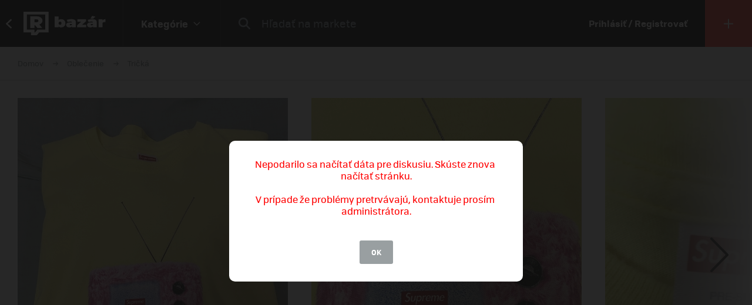

--- FILE ---
content_type: text/html; charset=UTF-8
request_url: https://market.refresher.sk/product/49472/supreme-tv-tee
body_size: 8302
content:
<!DOCTYPE html>
<html>
    <head>
        <meta charset="UTF-8"/>
        <meta name="viewport" content="width=device-width, initial-scale=1"/>
        <meta name="robots" content="index, follow"/>
        <link rel="manifest" href="/manifest.json"/>

        <title>Supreme TV tee | REFRESHER Market</title><link rel="canonical" href="https://market.refresher.sk/product/49472/supreme-tv-tee"/><meta property="og:title" content="Supreme TV tee | REFRESHER Market"/><meta property="og:url" content="https://market.refresher.sk/product/49472/supreme-tv-tee"/><meta property="og:image" content="https://refstatic.sk/market/78458794-c961-51e0-ba51-ef971794e193.jpeg?c=w&amp;is=1200x630c&amp;iw=watermark.png&amp;iwp=-40x-40&amp;iws=210x62&amp;s=e2631c02cf7d04db8c331b84b999712d664c6ad143ef0e92414c88749558a566"/><meta property="og:image:secure_url" content="https://refstatic.sk/market/78458794-c961-51e0-ba51-ef971794e193.jpeg?c=w&amp;is=1200x630c&amp;iw=watermark.png&amp;iwp=-40x-40&amp;iws=210x62&amp;s=e2631c02cf7d04db8c331b84b999712d664c6ad143ef0e92414c88749558a566"/><meta property="og:image:width" content="1200"/><meta property="og:image:height" content="630"/>
        <script type="application/ld+json">{"@context":"http:\/\/schema.org","@type":"Organization","name":"REFRESHER, s.r.o.","url":"https:\/\/refresher.sk\/"}</script><script type="application/ld+json">{"@context":"http:\/\/schema.org","@type":"BreadcrumbList","itemListElement":[{"@type":"ListItem","position":1,"item":{"@id":"https:\/\/market.refresher.sk\/bazar","name":"REFRESHER Market"}},{"@type":"ListItem","position":2,"item":{"@id":"https:\/\/market.refresher.sk\/category\/oblecenie","name":"Oble\u010denie"}},{"@type":"ListItem","position":3,"item":{"@id":"https:\/\/market.refresher.sk\/category\/oblecenie-tricka","name":"Tri\u010dk\u00e1"}}]}</script><script type="application/ld+json">{"@context":"http:\/\/schema.org","@type":"Product","name":"Supreme TV tee","image":"https:\/\/refstatic.sk\/market\/78458794-c961-51e0-ba51-ef971794e193.jpeg?c=w&is=1200x630c&iw=watermark.png&iwp=-40x-40&iws=210x62&s=e2631c02cf7d04db8c331b84b999712d664c6ad143ef0e92414c88749558a566","offers":{"@type":"Offer","price":99,"priceCurrency":"EUR","availability":"http:\/\/schema.org\/InStock","itemCondition":"http:\/\/schema.org\/UsedCondition"}}</script>
        <link rel="icon" type="image/png" href="/favicon.png" sizes="32x32"/>

        <link rel="stylesheet" href="/build/bundle.90f2d10e.css">
        <script src="/build/bundle.eec585a5.js"></script>

        
                    <script src="https://www.googletagservices.com/tag/js/gpt.js" async></script>
            <script>

				var googletag = googletag || {};
				googletag.cmd = googletag.cmd || [];

				function slotRender(event) {
					if( !event.isEmpty ) {
						var adElement = document.getElementById(event.slot.getSlotElementId());
						adElement.classList.add('padding');
					}
				}

				googletag.cmd.push(function() {
					var sizeMappingFullwidth = googletag.sizeMapping().addSize([0, 0], [[300, 100], [300, 250], [300, 300], [300, 600], [320, 100], [336, 280]]).addSize([800, 200], [[728, 90], [750, 100], [900, 200], [970, 90], [970, 210], [970, 250], [990, 315], [998, 200], [1000, 100], [1200, 150], [1260, 150], [1260, 400]]).build();

					googletag.defineSlot('/30527867/above_content', [[300, 100], [300, 250], [300, 300], [300, 600], [320, 100], [336, 280], [728, 90], [750, 100], [900, 200], [970, 90], [970, 210], [970, 250], [990, 315], [998, 200], [1000, 100], [1200, 150], [1260, 150], [1260, 400]], 'dfp-up').defineSizeMapping(sizeMappingFullwidth).addService(googletag.pubads());
					googletag.defineSlot('/30527867/below_content', [[300, 100], [300, 250], [300, 300], [300, 600], [320, 100], [336, 280], [728, 90], [750, 100], [900, 200], [970, 90], [970, 210], [970, 250], [990, 315], [998, 200], [1000, 100], [1200, 150], [1260, 150], [1260, 400]], 'dfp-down').defineSizeMapping(sizeMappingFullwidth).addService(googletag.pubads());

					googletag.pubads().collapseEmptyDivs(true);
					googletag.pubads().setTargeting('project', 'market');
					googletag.pubads().addEventListener('slotRenderEnded', function(event) { slotRender(event); });
					googletag.pubads().enableLazyLoad();
					googletag.enableServices();
				});

            </script>
                <script>(function(){var dbpr=100;if(Math.random()*100>100-dbpr){var d="dbbRum",w=window,o=document,a=addEventListener,scr=o.createElement("script");scr.async=!0;w[d]=w[d]||[];w[d].push(["presampling",dbpr]);["error","unhandledrejection"].forEach(function(t){a(t,function(e){w[d].push([t,e])});});scr.src="https://cdn.debugbear.com/R3wTZERhQkwi.js";o.head.appendChild(scr);}})()</script>
    </head>
    <body>
        
    <!-- Google Tag Manager -->
        <script>
        (function(w,d,s,l,i){w[l]=w[l]||[];w[l].push({'gtm.start':
                new Date().getTime(),event:'gtm.js'});var f=d.getElementsByTagName(s)[0],
            j=d.createElement(s),dl=l!='dataLayer'?'&l='+l:'';j.async=true;j.src=
            'https://www.googletagmanager.com/gtm.js?id='+i+dl;f.parentNode.insertBefore(j,f);
        })(window,document,'script','dataLayer','GTM-NRG57BF');
    </script>
    <!-- End Google Tag Manager -->

    
            <script type="text/javascript">
            var pp_gemius_identifier = 'p3zqwXM9Y3LjSfvTnD90s5RM.mMGZ0bMB8XSWBPz9Wv.o7';
        </script>
        <script type="text/javascript">
            // lines below shouldn't be edited
            function gemius_pending(i) {
                window[i] = window[i] || function () {
                    var x = window[i + '_pdata'] = window[i + '_pdata'] || [];
                    x[x.length] = arguments;
                };
            };
            gemius_pending('gemius_hit');
            gemius_pending('gemius_event');
            gemius_pending('pp_gemius_hit');
            gemius_pending('pp_gemius_event');
            (function (d, t) {
                try {
                    var gt = d.createElement(t), s = d.getElementsByTagName(t)[0],
                        l = 'http' + ((location.protocol == 'https:') ? 's' : '');
                    gt.setAttribute('async', 'async');
                    gt.setAttribute('defer', 'defer');
                    gt.src = l + '://gask.hit.gemius.pl/xgemius.js';
                    s.parentNode.insertBefore(gt, s);
                } catch (e) {
                }
            })(document, 'script');

        </script>
    
    


                    
<div class="header">
    <div class="header-desktop">
                    <a class="header-desktop-back" href="https://refresher.sk">
                <span class="header-desktop-back-label">
                    prejsť na refresher
                </span>
            </a>
            <a class="header-logo --bazar-logo" title="REFRESHER Market" href="https://market.refresher.sk/bazar">REFRESHER Market</a>
                                            <div class="header-cats">
                    <div class="header-cats-btn">
                        <div class="header-cats-label">Kategórie</div>
                        <div class="header-cats-icon"></div>
                    </div>
                </div>
                <div class="HeaderDesktop-Category-Panel">
                    <div class="HeaderDesktop-Category-List">
                                                                                <div class="HeaderDesktop-Category-Item">
                                <a class="HeaderDesktop-Category-Icon HeaderDesktop-Category-Icon-1" href="https://market.refresher.sk/category/obuv"></a>
                                <a class="HeaderDesktop-Category-Title" href="https://market.refresher.sk/category/obuv">
                                    Obuv
                                </a>
                                <div class="HeaderDesktop-Category-Children">
                                                                            <a class="HeaderDesktop-Category-Child" href="https://market.refresher.sk/category/obuv-tenisky">
                                            Tenisky
                                        </a>
                                                                            <a class="HeaderDesktop-Category-Child" href="https://market.refresher.sk/category/obuv-topanky">
                                            Topánky
                                        </a>
                                                                    </div>
                            </div>
                                                                                <div class="HeaderDesktop-Category-Item">
                                <a class="HeaderDesktop-Category-Icon HeaderDesktop-Category-Icon-2" href="https://market.refresher.sk/category/oblecenie"></a>
                                <a class="HeaderDesktop-Category-Title" href="https://market.refresher.sk/category/oblecenie">
                                    Oblečenie
                                </a>
                                <div class="HeaderDesktop-Category-Children">
                                                                            <a class="HeaderDesktop-Category-Child" href="https://market.refresher.sk/category/oblecenie-tricka">
                                            Tričká
                                        </a>
                                                                            <a class="HeaderDesktop-Category-Child" href="https://market.refresher.sk/category/oblecenie-mikiny">
                                            Mikiny
                                        </a>
                                                                            <a class="HeaderDesktop-Category-Child" href="https://market.refresher.sk/category/oblecenie-bundy">
                                            Bundy
                                        </a>
                                                                            <a class="HeaderDesktop-Category-Child" href="https://market.refresher.sk/category/oblecenie-nohavice">
                                            Nohavice
                                        </a>
                                                                            <a class="HeaderDesktop-Category-Child" href="https://market.refresher.sk/category/oblecenie-doplnky">
                                            Doplnky
                                        </a>
                                                                            <a class="HeaderDesktop-Category-Child" href="https://market.refresher.sk/category/oblecenie-kosele">
                                            Košele
                                        </a>
                                                                    </div>
                            </div>
                                                                                <div class="HeaderDesktop-Category-Item">
                                <a class="HeaderDesktop-Category-Icon HeaderDesktop-Category-Icon-5" href="https://market.refresher.sk/category/modne-doplnky"></a>
                                <a class="HeaderDesktop-Category-Title" href="https://market.refresher.sk/category/modne-doplnky">
                                    Módne doplnky
                                </a>
                                <div class="HeaderDesktop-Category-Children">
                                                                    </div>
                            </div>
                                                                                <div class="HeaderDesktop-Category-Item">
                                <a class="HeaderDesktop-Category-Icon HeaderDesktop-Category-Icon-22" href="https://market.refresher.sk/category/ostatne"></a>
                                <a class="HeaderDesktop-Category-Title" href="https://market.refresher.sk/category/ostatne">
                                    Ostatné
                                </a>
                                <div class="HeaderDesktop-Category-Children">
                                                                            <a class="HeaderDesktop-Category-Child" href="https://market.refresher.sk/category/mobily">
                                            Mobily
                                        </a>
                                                                            <a class="HeaderDesktop-Category-Child" href="https://market.refresher.sk/category/elektronika">
                                            Elektronika
                                        </a>
                                                                            <a class="HeaderDesktop-Category-Child" href="https://market.refresher.sk/category/ostatne-ine">
                                            Iné
                                        </a>
                                                                    </div>
                            </div>
                                            </div>
                </div>
                            <div class="header-content">
            <form class="header-search" action=" https://market.refresher.sk/search/ " method="get">
                <input class="header-search-submit" type="submit" value=""/>
                <input class="header-search-input" type="search" name="q" value=""
                       placeholder=" Hľadať na markete "/>
            </form>
                    </div>
                                    <a class="header-login" href="https://refresher.sk/login">
                    Prihlásiť / Registrovať
                </a>
                                        <a class="header-new" title="Pridať produkt" href="https://market.refresher.sk/product/new">
                                        <span class="header-new-icon"></span>
                </a>
                        </div>
    <div class="HeaderMobile-Root">
                    <a class="HeaderMobile-Logo --bazar-logo" title="REFRESHER Market" href="https://market.refresher.sk/bazar">REFRESHER Market bazar</a>
                <div class="HeaderMobile-Left">
                            <a class="HeaderMobile-Back" href="https://refresher.sk">prejsť na refresher</a>
                        <div class="HeaderMobile-Line"></div>
            <div class="HeaderMobile-More">
                            </div>
        </div>
                    <form class="HeaderMobile-Search-Form" action="https://market.refresher.sk/search/" method="get">
                <input class="HeaderMobile-Search-Input" type="search" name="q" placeholder="Hľadať na markete"/>
                <input class="HeaderMobile-Search-Submit" type="submit" value=""/>
            </form>
                <div class="HeaderMobile-Menu">
            <div class="HeaderMobile-Menu-User">
                                    <a class="HeaderMobile-Menu-User-Login" href="https://refresher.sk/login">
                        Prihlásiť / Registrovať
                    </a>
                            </div>
            <div class="HeaderMobile-Menu-Content">
                <div class="HeaderMobile-Category-List">
                    <div class="HeaderMobile-Category-Title">Kategórie</div>
                                                                    <a href="https://market.refresher.sk/category/obuv" class="HeaderMobile-Category-Item">Obuv</a>
                                                                    <a href="https://market.refresher.sk/category/oblecenie" class="HeaderMobile-Category-Item">Oblečenie</a>
                                                                    <a href="https://market.refresher.sk/category/modne-doplnky" class="HeaderMobile-Category-Item">Módne doplnky</a>
                                                                    <a href="https://market.refresher.sk/category/ostatne" class="HeaderMobile-Category-Item">Ostatné</a>
                                    </div>
            </div>
        </div>
    </div>
    <script type="text/javascript">window["_headerMobile"].init();</script>
</div>

<script type="text/javascript">window['_header'].init();</script>

        
        <div class="container">
            
    
    <div class="Product-Root" data-view="https://market.refresher.sk/_ajax/view/49472">

        <div class="ProductPath-Root">
            <a class="ProductPath-Link" href="https://market.refresher.sk/bazar">Domov</a>
                                                <span class="ProductPath-Arrow"></span>
                    <a class="ProductPath-Link" href="https://market.refresher.sk/category/oblecenie">Oblečenie</a>
                                <span class="ProductPath-Arrow"></span>
                <a class="ProductPath-Link" href="https://market.refresher.sk/category/oblecenie-tricka">Tričká</a>
                    </div>

                    <div style="width: 100%; height: 1px; background-color: #d7d7d7;"></div>
        
        <div class="ProductGallery-Root">
    <div class="ProductGallery-List">
        <div class="ProductGallery-Gap"></div>
                    <div class="ProductGallery-Item" data-index="0" data-id="78458794-c961-51e0-ba51-ef971794e193.jpeg"
                 data-active="t">
                                    <img class="ProductGallery-Image" src="https://refstatic.sk/market/78458794-c961-51e0-ba51-ef971794e193.jpeg?is=736x856c&amp;c=w&amp;iw=watermark.png&amp;iwp=-30x-30&amp;iws=168x50&amp;s=8efbb05dd9835f2ab118b7090f512b08cadbd2879480ae864412986b69d22781" alt="Supreme TV tee" style="aspect-ratio: 736/856;"/>
                                <div class="ProductGallery-Magnifier"></div>
            </div>
                    <div class="ProductGallery-Item" data-index="1" data-id="ed9dcf4c-6768-5a88-8593-679eab69a309.jpeg"
                 data-active="f">
                                    <img class="ProductGallery-Image" src="https://refstatic.sk/market/ed9dcf4c-6768-5a88-8593-679eab69a309.jpeg?is=736x856c&amp;c=w&amp;iw=watermark.png&amp;iwp=-30x-30&amp;iws=168x50&amp;s=3e5a8933db07ab4e22b4856befc467daf7a6986f4acf707a68c56f56811cc357" alt="Supreme TV tee" style="aspect-ratio: 736/856;"/>
                                <div class="ProductGallery-Magnifier"></div>
            </div>
                    <div class="ProductGallery-Item" data-index="2" data-id="2ca99fb2-fac1-5777-b7a9-2cd664721ffe.jpeg"
                 data-active="f">
                                    <img class="ProductGallery-Image" src="https://refstatic.sk/market/2ca99fb2-fac1-5777-b7a9-2cd664721ffe.jpeg?is=736x856c&amp;c=w&amp;iw=watermark.png&amp;iwp=-30x-30&amp;iws=168x50&amp;s=a5522fe7a41142b3bcc4c8ed2e4605acdd8dcbe8fccc6073351872f72369ffa6" alt="Supreme TV tee" style="aspect-ratio: 736/856;"/>
                                <div class="ProductGallery-Magnifier"></div>
            </div>
                <div class="ProductGallery-Gap"></div>
    </div>
    <div class="ProductGallery-Button ProductGallery-Next">
        <div class="ProductGallery-Arrow"></div>
    </div>
    <div class="ProductGallery-Button ProductGallery-Prev">
        <div class="ProductGallery-Arrow"></div>
    </div>
</div>
<script type="text/javascript">window["_productGallery"].init();</script>

        <div class="Gallery-Root" data-opened="f" data-zoom="f">
    <div class="Gallery-Header">
        <div class="Gallery-Count"></div>
        <div class="Gallery-Close">
            <div class="Gallery-Close-Label">
                Zatvoriť
            </div>
            <div class="Gallery-Close-Icon"></div>
        </div>
    </div>
    <div class="Gallery-List">
                    <div class="Gallery-Item"
                 data-id="78458794-c961-51e0-ba51-ef971794e193.jpeg"
                                    data-image="https://refstatic.sk/market/78458794-c961-51e0-ba51-ef971794e193.jpeg?c=w&amp;iw=watermark.png&amp;iwp=-50x-50&amp;iws=336x100&amp;s=f8a37e2e47297ecd7185e8cbbb7f7614502ef17f3d4ba7a93cc5b709757e9593"
                                 data-init="f"
                 data-loaded="f"
            >
                <div class="Gallery-Loader"></div>
            </div>
                    <div class="Gallery-Item"
                 data-id="ed9dcf4c-6768-5a88-8593-679eab69a309.jpeg"
                                    data-image="https://refstatic.sk/market/ed9dcf4c-6768-5a88-8593-679eab69a309.jpeg?c=w&amp;iw=watermark.png&amp;iwp=-50x-50&amp;iws=336x100&amp;s=f6771b29c3eb47c2d8520b8078a1760a322fad3f02511c045799f9df862afe29"
                                 data-init="f"
                 data-loaded="f"
            >
                <div class="Gallery-Loader"></div>
            </div>
                    <div class="Gallery-Item"
                 data-id="2ca99fb2-fac1-5777-b7a9-2cd664721ffe.jpeg"
                                    data-image="https://refstatic.sk/market/2ca99fb2-fac1-5777-b7a9-2cd664721ffe.jpeg?c=w&amp;iw=watermark.png&amp;iwp=-50x-50&amp;iws=336x100&amp;s=1ae79748da25e49f4af872f13b6bff7aa84e73b68c69e7957d3ac4a67bf94eff"
                                 data-init="f"
                 data-loaded="f"
            >
                <div class="Gallery-Loader"></div>
            </div>
            </div>
    <div class="Gallery-Footer">
        <div class="Gallery-Button Gallery-Prev"></div>
        <div class="Gallery-Button Gallery-Zoom"></div>
        <div class="Gallery-Button Gallery-Next"></div>
    </div>
</div>
<script type="text/javascript">window["_gallery"].init();</script>


                    <div class="dfp-ad dfp-product-up" id="dfp-up">
                <script type='text/javascript'>
                    googletag.cmd.push(function () {
                        googletag.display('dfp-up');
                    });
                </script>
            </div>
        
        <div class="Product-Body">

            <div class="Product-Body-Content">

                <div class="Product-ConditionAndDate">
                    <div class="Product-Condition">
                                                                                    <div class="ProductCondition-Item ProductCondition-Used">
                                    Použité
                                </div>
                                                                        </div>
                    <div class="Product-Date Product-Desktop">
                        Pridané 26. 3. 2021, 174× videné
                    </div>
                    
                </div>

                <div class="Product-Title">Supreme TV tee</div>

                <div class="Product-Price">
                                            <div class="Product-Price-Item Product-Price-Main">
                            99 €
                        </div>
                                                            </div>

                <div class="Product-Info">
                    <div class="Product-Info-Name">Popis produktu</div>
                    <div class="Product-Info-Value" style="white-space: pre-wrap;">9/10
cena dohodu</div>
                </div>

                                    <div class="Product-Info">
                        <div class="Product-Info-Name">Pohlavie</div>
                        <div class="Product-Info-Value">
                                                            Mužské
                                                    </div>
                    </div>
                
                                                    <div class="Product-Info">
                        <div class="Product-Info-Name">Dostupné veľkosti</div>
                        <div class="Product-Info-Value">
                            M                        </div>
                    </div>
                
                                    <div class="Product-Info">
                        <div class="Product-Info-Name">Lokalita</div>
                        <div class="Product-Info-Value">
                            Zvolen,
                            Banskobystrický kraj
                        </div>
                    </div>
                
                <div class="Product-Info">
                                                                        <div class="Product-InvoiceButton" data-type="empty">K produktu nie je priložená faktúra. Vyžiadaj si ju priamo u predajcu.</div>
                                                            </div>

                                    <div class="Product-Form">
                        <div class="Product-Form-Button">
                            Kontaktovať predajcu
                        </div>
                        <div class="Product-Form-Body">
                            <br/>
                                                            <div class="FormMessage-Login">
                                    <div class="FormMessage-Login-Info">
                                        <span class="FormMessage-Login-Icon"></span>
                                        Musíš byť prihlásený/á , aby si mohol reagovat na produkt.
                                    </div>
                                    <a class="FormMessage-Login-Button" href="https://refresher.sk/login?return=https%3A%2F%2Fmarket.refresher.sk%2Fproduct%2F49472%2Fsupreme-tv-tee">
                                        Prihlásiť sa
                                    </a>
                                </div>
                                                    </div>
                    </div>
                                            <div class="Product-Warn Product-Mobile">
                            <br/>
                            <div class="ProductSeller-Warn">
                                Pozor! Tento predajca má málo
                                <a href="https://refresher.sk/profil/tvojtatko66">hodnotení</a>.
                                <br/>
                                Pri nákupe buď obozretnejší.
                            </div>
                        </div>
                                    
                    <div class="Homepage-Promo-Flexdog-Root --product">
        <a href="/" class="Homepage-Promo-Flexdog">
            <div class="Homepage-Promo-Flexdog-Title">Chceš nové? Pozri si náš e-shop</div>
            <div class="Homepage-Promo-Flexdog-Subtitle">Obuv, Oblečenie, Módne doplnky a iné</div>
            <div class="Homepage-Promo-Flexdog-Icon-arrow-right"></div>
        </a>
                    <div class="Homepage-Promo-Flexdog-Products-Row  --flexdog">
                                    <div class="ProductItem-Root">
    <div class="ProductItem-Image">
        <a href="/product/nike-sportswear-club-tee-1381003-410" title="Sportswear Club Tee">
                            <img src="https://static.flexdog.sk/flexdog-2/products/images/bea27710-79ba-43ba-bd57-5ea9883b7cd9.jpeg" alt="Sportswear Club Tee"/>
                    </a>
    </div>
    <a class="ProductItem-Title" href="/product/nike-sportswear-club-tee-1381003-410">
        Sportswear Club Tee
    </a>
    <div class="ProductItem-Price">
                    <div>13.9 €</div>
            </div>

    <div class="ProductItem-Availability">
        Dostupné v 4 obchodoch
    </div>
</div>

                                    <div class="ProductItem-Root">
    <div class="ProductItem-Image">
        <a href="/product/y-3-fitted-tee-hy1249" title="Fitted Tee">
                            <img src="https://static.flexdog.sk/flexdog-d/products/images/12105d56-1e34-4832-896b-05ba151c9e83.jpeg" alt="Fitted Tee"/>
                    </a>
    </div>
    <a class="ProductItem-Title" href="/product/y-3-fitted-tee-hy1249">
        Fitted Tee
    </a>
    <div class="ProductItem-Price">
                    <del>120 €</del>
            <ins class="ProductItem-Price-Discounted">72.49 €</ins>
            </div>

    <div class="ProductItem-Availability">
        Dostupné v 2 obchodoch
    </div>
</div>

                                    <div class="ProductItem-Root">
    <div class="ProductItem-Image">
        <a href="/product/fear-of-god-core-collection-heavy-s-s-tee-black-202su244270f" title="Core Collection Heavy S/S Tee Black">
                            <img src="https://static.flexdog.sk/flexdog-9/products/images/86f8e5ee-d96a-4500-980b-9c02edea0439.jpeg" alt="Core Collection Heavy S/S Tee Black"/>
                    </a>
    </div>
    <a class="ProductItem-Title" href="/product/fear-of-god-core-collection-heavy-s-s-tee-black-202su244270f">
        Core Collection Heavy S/S Tee Black
    </a>
    <div class="ProductItem-Price">
                    <del>100 €</del>
            <ins class="ProductItem-Price-Discounted">75 €</ins>
            </div>

    <div class="ProductItem-Availability">
        Dostupné v 2 obchodoch
    </div>
</div>

                                    <div class="ProductItem-Root">
    <div class="ProductItem-Image">
        <a href="/product/the-north-face-crop-tee-nf0a55aojk31" title="Crop Tee">
                            <img src="https://static.flexdog.sk/flexdog-0/products/images/94dc1de6-2b30-4ade-8c08-7a12cbbe92a2.jpeg" alt="Crop Tee"/>
                    </a>
    </div>
    <a class="ProductItem-Title" href="/product/the-north-face-crop-tee-nf0a55aojk31">
        Crop Tee
    </a>
    <div class="ProductItem-Price">
                    <del>32 €</del>
            <ins class="ProductItem-Price-Discounted">24.49 €</ins>
            </div>

    <div class="ProductItem-Availability">
        Dostupné v 2 obchodoch
    </div>
</div>

                                    <div class="ProductItem-Root">
    <div class="ProductItem-Image">
        <a href="/product/polo-by-ralph-lauren-custom-fit-tee-710680785001" title="Custom Fit Tee">
                            <img src="https://static.flexdog.sk/flexdog-6/products/images/bc820fd2-6cec-415d-9968-6f474d3b6483.jpg" alt="Custom Fit Tee"/>
                    </a>
    </div>
    <a class="ProductItem-Title" href="/product/polo-by-ralph-lauren-custom-fit-tee-710680785001">
        Custom Fit Tee
    </a>
    <div class="ProductItem-Price">
                    <div>78.9 €</div>
            </div>

    <div class="ProductItem-Availability">
        Dostupné v 1 obchode
    </div>
</div>

                            </div>
            </div>


                <div
                    id="diskusia"
                    data-id="49472"
                    data-locale="sk"
                    data-fullwidth="1"
                    data-total="0"
                    data-login="https://refresher.sk/login"
                    data-verify="https://refresher.sk/overenie"
                    data-open="1"
                ></div>
                <script
                    src="https://refresher.sk/static/discussion/bundle.js?1613723373"
                    type="text/javascript"
                    onload="window.discussion(document.getElementById('diskusia'));"
                    async
                ></script>

            </div>
            <div class="Product-Body-Sidebar">

                
                <div class="Product-Share Product-Mobile">
                    <a class="Product-Share-Link"
                       href="javascript:window.open('https://www.facebook.com/sharer/sharer.php?u=https%3A%2F%2Fmarket.refresher.sk%2Fproduct%2F49472%2Fsupreme-tv-tee', 'pop', 'width=600, height=400, scrollbars=no');"
                    >
                        <span class="Product-Share-Icon"></span>
                        <span class="Product-Share-Label">Zdielať na Facebook</span>
                    </a>
                </div>


                <div class="Product-Date Product-Mobile">
                    Pridané 26. 3. 2021, 174× videné
                </div>

                <div class="ProductSeller-Root">
    <div class="ProductSeller-User">
        <a class="ProductSeller-User-Image" href="https://refresher.sk/profil/tvojtatko66">
            <img src="https://i.refresher.sk/users/avatar/241788-36036.jpg" width="70" height="70"/>
        </a>
        <div class="ProductSeller-User-F">
            <div class="ProductSeller-User-F1">
                <a class="ProductSeller-User-Name" href="https://refresher.sk/profil/tvojtatko66">
                    <span>tvojtatko66</span>
                                    </a>
            </div>
            <div class="ProductSeller-User-F2">
                <div class="ProductSeller-Follow"
                     data-id="241788"
                     data-active="0"
                     data-hover="1"
                     data-logged="0"
                     data-logged-error="Ak chceš sledovať používateľov, najprv sa prihlás."
                >
                    <div data-type="follow">Sledovať</div>
                    <div data-type="following">Sledujem</div>
                    <div data-type="unfollow">Nesledovať</div>
                </div>
            </div>
        </div>
    </div>
            <div class="ProductSeller-Warn">
            Pozor! Tento predajca má málo
            <a href="https://refresher.sk/profil/tvojtatko66">hodnotení</a>.
            <br/>
            Pri nákupe buď obozretnejší.
        </div>
        <div class="ProductSeller-Info">
        <div class="ProductSeller-Info-Box">
            <div class="ProductSeller-Info-Big">
                                    <span>bez hodnotenia</span>
                            </div>
            <div class="ProductSeller-Star-List">
                                                            <div class="ProductSeller-Star-Item" data-active="f"></div>
                                                                                <div class="ProductSeller-Star-Item" data-active="f"></div>
                                                                                <div class="ProductSeller-Star-Item" data-active="f"></div>
                                                                                <div class="ProductSeller-Star-Item" data-active="f"></div>
                                                                                <div class="ProductSeller-Star-Item" data-active="f"></div>
                                                </div>
            <div class="ProductSeller-Info-Rating">
                <span>(0</span>
                                    <span>hodnotení)</span>
                            </div>
            <div class="ProductSeller-Info-Link">
                <a href="https://refresher.sk/profil/tvojtatko66">Ohodnotiť</a>
            </div>
        </div>
        <div class="ProductSeller-Info-Line"></div>
        <div class="ProductSeller-Info-Box">
            <div class="ProductSeller-Info-Big">
                                <strong>4</strong>
                                    <span>produkty</span>
                            </div>
            <div class="ProductSeller-Info-Small">
                <strong>4</strong>
                                    <span>aktívne</span>
                            </div>
            <div class="ProductSeller-Info-Small">
                <strong>0</strong>
                                    <span>predaných</span>
                            </div>
            <div class="ProductSeller-Info-Link">
                <a href="https://refresher.sk/profil/tvojtatko66">Zobraziť</a>
            </div>
        </div>
    </div>
</div>


                <div class="Product-Share Product-Desktop" data-show="desktop">
                    <a class="Product-Share-Link"
                       href="javascript:window.open('https://www.facebook.com/sharer/sharer.php?u=https%3A%2F%2Fmarket.refresher.sk%2Fproduct%2F49472%2Fsupreme-tv-tee', 'pop', 'width=600, height=400, scrollbars=no');"
                    >
                        <span class="Product-Share-Icon"></span>
                        <span class="Product-Share-Label">Zdielať na Facebook</span>
                    </a>
                </div>


            </div>

        </div>

                    <div class="dfp-ad dfp-product-down" id="dfp-down">
                <script type='text/javascript'>
                    googletag.cmd.push(function () {
                        googletag.display('dfp-down');
                    });
                </script>
            </div>
        
    </div>
    <script type="text/javascript">window["_product"].init();</script>

            <div class="ProductBox-Root">
    <div class="ProductBox-Body">
        <div class="ProductBox-Caption">Podobné produkty</div>
        <div class="ProductBox-List">
            <div class="ProductBox-Gap"></div>
                            <div class="ProductBox-Item">
                    <div class="ProductItem-Root">
    <div class="ProductItem-Image">
        <a href="https://market.refresher.sk/product/31554/chinatown-market-tyson-tattoo-tee-white" title="CHINATOWN MARKET TYSON TATTOO TEE &quot;WHITE&quot;">
                            <img src="https://refstatic.sk/market/9b911fd9-0c57-5cce-87ff-c5f3530aea81.jpeg?is=420x490c&amp;c=w&amp;iw=watermark.png&amp;iwp=-20x-20&amp;iws=105x31&amp;s=3fe9da46cd66325356545cb23adca8aef6e94fe2ca4f457d84b3dd5cf66f1d32" alt="CHINATOWN MARKET TYSON TATTOO TEE &quot;WHITE&quot;"/>
                    </a>
                    <div class="ProductItem-Condition">
                                    <div class="ProductCondition-Item ProductCondition-New">
                        Nové
                    </div>
                            </div>
                                                <div class="ProductItem-Seller">
                <a class="ProductItem-Seller-Image" href="https://refresher.sk/profil/ourresell" title="OurResell">
                    <img src="https://i.refresher.sk/users/avatar/88116-31689.jpg" alt="OurResell"/>
                </a>
                <div class="ProductItem-Seller-Body">
                    <a class="ProductItem-Seller-Name" href="https://refresher.sk/profil/ourresell">
                        OurResell
                                            </a>
                                            <a class="ProductItem-Seller-Rating" href="https://refresher.sk/profil/ourresell">
                            <strong>83%</strong>
                            <span>spokojnosť</span>
                            <span>(6)</span>
                        </a>
                                    </div>
            </div>
            </div>
    <a class="ProductItem-Title" href="https://market.refresher.sk/product/31554/chinatown-market-tyson-tattoo-tee-white">
        CHINATOWN MARKET TYSON TATTOO TEE &quot;WHITE&quot;
            </a>
    <div class="ProductItem-Price">
                    80
            €
            </div>
</div>


                </div>
                            <div class="ProductBox-Item">
                    <div class="ProductItem-Root">
    <div class="ProductItem-Image">
        <a href="https://market.refresher.sk/product/112032/trapstar-victory-t-shirt" title="Trapstar Victory T-shirt">
                            <img src="https://refstatic.sk/market/45a28c9b-4a71-4fe0-96b4-7f39b7d996fe.jpeg?is=420x490c&amp;c=w&amp;iw=watermark.png&amp;iwp=-20x-20&amp;iws=105x31&amp;s=5021208a7ce048f5c454e5c5f68e26dd41bea0ad51bd13ae138a35b7e20466c4" alt="Trapstar Victory T-shirt"/>
                    </a>
                    <div class="ProductItem-Condition">
                                    <div class="ProductCondition-Item ProductCondition-New">
                        Nové
                    </div>
                            </div>
                                                <div class="ProductItem-Seller">
                <a class="ProductItem-Seller-Image" href="https://refresher.sk/profil/resellknr" title="resellknr">
                    <img src="https://i.refresher.sk/users/avatar/239657-70436.png" alt="resellknr"/>
                </a>
                <div class="ProductItem-Seller-Body">
                    <a class="ProductItem-Seller-Name" href="https://refresher.sk/profil/resellknr">
                        resellknr
                                            </a>
                                            <a class="ProductItem-Seller-Rating" href="https://refresher.sk/profil/resellknr">
                                                        <strong>83</strong>
                                                            <span>produktov</span>
                                                    </a>
                                    </div>
            </div>
            </div>
    <a class="ProductItem-Title" href="https://market.refresher.sk/product/112032/trapstar-victory-t-shirt">
        Trapstar Victory T-shirt
            </a>
    <div class="ProductItem-Price">
                    50
            €
            </div>
</div>


                </div>
                            <div class="ProductBox-Item">
                    <div class="ProductItem-Root">
    <div class="ProductItem-Image">
        <a href="https://market.refresher.sk/product/46028/supreme-antihero-ice-tee" title="Supreme Antihero Ice tee">
                            <img src="https://refstatic.sk/market/5046faa2-935a-549e-ac3d-33e7bc8fab80.jpeg?is=420x490c&amp;c=w&amp;iw=watermark.png&amp;iwp=-20x-20&amp;iws=105x31&amp;s=2216148b660efb5e0e30de3227f3c70fe7af5b10b7562d69496cb0871269d677" alt="Supreme Antihero Ice tee"/>
                    </a>
                    <div class="ProductItem-Condition">
                                    <div class="ProductCondition-Item ProductCondition-New">
                        Nové
                    </div>
                            </div>
                                                <div class="ProductItem-Seller">
                <a class="ProductItem-Seller-Image" href="https://refresher.sk/profil/marek-bucha" title="Marek Bucha">
                    <img src="https://i.refresher.sk/users/avatar/184726-default-20920.jpg" alt="Marek Bucha"/>
                </a>
                <div class="ProductItem-Seller-Body">
                    <a class="ProductItem-Seller-Name" href="https://refresher.sk/profil/marek-bucha">
                        Marek Bucha
                                            </a>
                                            <a class="ProductItem-Seller-Rating" href="https://refresher.sk/profil/marek-bucha">
                                                        <strong>8</strong>
                                                            <span>produktov</span>
                                                    </a>
                                    </div>
            </div>
            </div>
    <a class="ProductItem-Title" href="https://market.refresher.sk/product/46028/supreme-antihero-ice-tee">
        Supreme Antihero Ice tee
            </a>
    <div class="ProductItem-Price">
                    dohodou
            </div>
</div>


                </div>
                            <div class="ProductBox-Item">
                    <div class="ProductItem-Root">
    <div class="ProductItem-Image">
        <a href="https://market.refresher.sk/product/107587/corteiz-og-allstarz-tee-white-red" title="Corteiz OG Allstarz Tee White/Red">
                            <img src="https://refstatic.sk/market/6fbcd8d8-0bf8-4966-a8ba-43d12ceb4b3d.jpeg?is=420x490c&amp;c=w&amp;iw=watermark.png&amp;iwp=-20x-20&amp;iws=105x31&amp;s=e71df19b89b6c01870d6bb8fead3bcdab46f0fe7f085d16776ac7d66555d1ff7" alt="Corteiz OG Allstarz Tee White/Red"/>
                    </a>
                    <div class="ProductItem-Condition">
                                    <div class="ProductCondition-Item ProductCondition-New">
                        Nové
                    </div>
                            </div>
                                                <div class="ProductItem-Seller">
                <a class="ProductItem-Seller-Image" href="https://refresher.sk/profil/balimegy123" title="balimegy123">
                    <img src="https://i.refresher.sk/users/avatar/382867-default-5793.jpg" alt="balimegy123"/>
                </a>
                <div class="ProductItem-Seller-Body">
                    <a class="ProductItem-Seller-Name" href="https://refresher.sk/profil/balimegy123">
                        balimegy123
                                            </a>
                                            <a class="ProductItem-Seller-Rating" href="https://refresher.sk/profil/balimegy123">
                                                        <strong>3</strong>
                                                            <span>produkty</span>
                                                    </a>
                                    </div>
            </div>
            </div>
    <a class="ProductItem-Title" href="https://market.refresher.sk/product/107587/corteiz-og-allstarz-tee-white-red">
        Corteiz OG Allstarz Tee White/Red
            </a>
    <div class="ProductItem-Price">
                    110
            €
            </div>
</div>


                </div>
                            <div class="ProductBox-Item">
                    <div class="ProductItem-Root">
    <div class="ProductItem-Image">
        <a href="https://market.refresher.sk/product/3646/supreme-1994-tee-l-s" title="Supreme 1994 Tee L/s">
                            <img src="https://refstatic.sk/market/e1ff67a4-bf79-58f5-a8b9-698b84db21e7.jpeg?is=420x490c&amp;c=w&amp;iw=watermark.png&amp;iwp=-20x-20&amp;iws=105x31&amp;s=e119019d1965c64fb366a6054c06ea94bf36565b398612ce7b97d1d210caf79d" alt="Supreme 1994 Tee L/s"/>
                    </a>
                    <div class="ProductItem-Condition">
                                    <div class="ProductCondition-Item ProductCondition-New">
                        Nové
                    </div>
                            </div>
                                                <div class="ProductItem-Seller">
                <a class="ProductItem-Seller-Image" href="https://refresher.sk/profil/matej-sladecek" title="Matej Sladeček">
                    <img src="https://i.refresher.sk/users/avatar/21696-72053.jpg" alt="Matej Sladeček"/>
                </a>
                <div class="ProductItem-Seller-Body">
                    <a class="ProductItem-Seller-Name" href="https://refresher.sk/profil/matej-sladecek">
                        Matej Sladeček
                                            </a>
                                            <a class="ProductItem-Seller-Rating" href="https://refresher.sk/profil/matej-sladecek">
                                                        <strong>4</strong>
                                                            <span>produkty</span>
                                                    </a>
                                    </div>
            </div>
            </div>
    <a class="ProductItem-Title" href="https://market.refresher.sk/product/3646/supreme-1994-tee-l-s">
        Supreme 1994 Tee L/s
            </a>
    <div class="ProductItem-Price">
                    70
            €
            </div>
</div>


                </div>
                        <div class="ProductBox-Gap"></div>
        </div>
    </div>
</div>
    
            <script type="text/javascript">
            document.writeln('<img src="https://refresher.sk/services/tracker/view?p=9&o=49472&t=' + Date.now() + '" style="position: absolute;"/>');
        </script>
    
        </div>

                    <div class="Footer">
    <div class="Footer-Content">
        <div class="Footer-Copyright">
            &copy; 2011-2026 REFRESHER.sk
        </div>
        <div class="Footer-Links">
                        <a class="Footer-Link" href="https://refresher.sk/o-nas">
                O nás
            </a>
                        <a class="Footer-Link" href="https://refresher.sk/kontakt">
                Kontakt
            </a>
                        <a class="Footer-Link" href="https://refresher.sk/reklama">
                Reklama
            </a>
                        <a class="Footer-Link" href="https://refresher.sk/partneri">
                Partneri
            </a>
                        <a class="Footer-Link" href="https://refresher.sk/info/podmienky-pre-pouzivatelov-webovej-stranky#market">
                Pravidlá a podmienky
            </a>
        </div>
    </div>
</div>
        
            <script defer src="https://static.cloudflareinsights.com/beacon.min.js/vcd15cbe7772f49c399c6a5babf22c1241717689176015" integrity="sha512-ZpsOmlRQV6y907TI0dKBHq9Md29nnaEIPlkf84rnaERnq6zvWvPUqr2ft8M1aS28oN72PdrCzSjY4U6VaAw1EQ==" data-cf-beacon='{"version":"2024.11.0","token":"0f05b6b2288e4c34b5866052e10c497f","server_timing":{"name":{"cfCacheStatus":true,"cfEdge":true,"cfExtPri":true,"cfL4":true,"cfOrigin":true,"cfSpeedBrain":true},"location_startswith":null}}' crossorigin="anonymous"></script>
</body>
</html>


--- FILE ---
content_type: text/html; charset=utf-8
request_url: https://www.google.com/recaptcha/api2/aframe
body_size: 269
content:
<!DOCTYPE HTML><html><head><meta http-equiv="content-type" content="text/html; charset=UTF-8"></head><body><script nonce="eJlLHKjN-MqhKc77FXk7GQ">/** Anti-fraud and anti-abuse applications only. See google.com/recaptcha */ try{var clients={'sodar':'https://pagead2.googlesyndication.com/pagead/sodar?'};window.addEventListener("message",function(a){try{if(a.source===window.parent){var b=JSON.parse(a.data);var c=clients[b['id']];if(c){var d=document.createElement('img');d.src=c+b['params']+'&rc='+(localStorage.getItem("rc::a")?sessionStorage.getItem("rc::b"):"");window.document.body.appendChild(d);sessionStorage.setItem("rc::e",parseInt(sessionStorage.getItem("rc::e")||0)+1);localStorage.setItem("rc::h",'1768523490617');}}}catch(b){}});window.parent.postMessage("_grecaptcha_ready", "*");}catch(b){}</script></body></html>

--- FILE ---
content_type: application/javascript; charset=utf-8
request_url: https://fundingchoicesmessages.google.com/f/AGSKWxW7EN-CDfi_eqMVbUNY1G2AOZoVUiOzaMglbM2gOS8iE8P_jHDXpsXiw4nIc7SVfZCRHjoqcbZpYiiWDMfuF4PiOBkPMsAP53NSx_PUbQ9Kf6m6LLNySKQH19EGbIVSu4fmCZ03fOBjW-2eKrN9C7jVHeXuM3pnY6xnKMbJKbS1OD7ey7H3JENQo1fl/_.pw/ads//300-ad-/adtology.?adspot_.com/ad?
body_size: -1291
content:
window['f4e48a4d-37a6-4d4e-9782-6d5505e656ce'] = true;

--- FILE ---
content_type: image/svg+xml
request_url: https://market.refresher.sk/build/images/icon-gallery-close.ab157bc7.svg
body_size: -102
content:
<?xml version="1.0" encoding="UTF-8"?>
<svg width="14px" height="14px" viewBox="0 0 14 14" version="1.1" xmlns="http://www.w3.org/2000/svg" xmlns:xlink="http://www.w3.org/1999/xlink">
    <!-- Generator: sketchtool 49.3 (51167) - http://www.bohemiancoding.com/sketch -->
    <title>BCC28268-DF3A-4AFA-A833-DF299D4BE31B</title>
    <desc>Created with sketchtool.</desc>
    <defs></defs>
    <g id="Desktop" stroke="none" stroke-width="1" fill="none" fill-rule="evenodd">
        <g id="produkt-detail-fotky" transform="translate(-954.000000, -100.000000)" fill="#8B8B8B">
            <g id="detail-fotky">
                <g id="close" transform="translate(933.000000, 100.000000)">
                    <polygon id="close-icon" points="28 5.44444444 22.5555556 0 21 1.55555556 26.4444444 7 21 12.4444444 22.5555556 14 28 8.55555556 33.4444444 14 35 12.4444444 29.5555556 7 35 1.55555556 33.4444444 2.50098283e-13"></polygon>
                </g>
            </g>
        </g>
    </g>
</svg>

--- FILE ---
content_type: application/javascript
request_url: https://cdn.debugbear.com/R3wTZERhQkwi.js
body_size: 13506
content:
(function(){const config={"snippetKey":"R3wTZERhQkwi","sendTo":"https://data.debugbear.com","sampling":100,"includeSubdomains":true,"deployedAt":1763402495440,"privacy":{"text":true,"selectors":true,"queryParams":true,"engagement":true},"hasProxy":false,"mappings":[],"pageGroups":[{"id":7165,"paths":[],"sampling":0,"type":"url","cssSelector":null,"urlRegExps":[]}]};"use strict";(()=>{var In=typeof config<"u"?config:typeof _dbbRumConfig<"u"?_dbbRumConfig:{},S=In;function Nt(){return S.privacy?.queryParams!==!1}function it(){return S?.privacy?.sessions===!0}var Dn=140;function At(t){return Math.round(t*1e3)/1e3}function st(){return Math.round(document.documentElement?.scrollTop??0)}function A(t){window.__dbbRumDebug&&console.log(t)}function b(t,e){return t.slice().sort((n,r)=>e(n)-e(r))}function at(t){return t.reduce((e,n)=>e+n,0)}function ct(t){return P(t,200)}function P(t,e){if(!t)return;let n=t.split("?");return Nt()?n[1]&&(t=n[0]+"?"+K(n[1])):t=n[0],t.startsWith("data:")?t.slice(0,20):t.length<e?t:t.slice(0,e)+"\u2026"}function w(t,e){return t.length<=e?t:t.slice(0,e)+"\u2026"}function K(t){if(!Nt())return"";let e=[];return new URLSearchParams(t).forEach((n,r)=>{let o=r.toLowerCase();["password","token","code","fbclid","twclid","gclid","state"].includes(o)||o.includes("token")||Bn(n)||e.push(r+(n?"="+n:""))}),w(e.join("&"),Dn)}function Bn(t){return/.*@.*\..*/.test(t)}function lt(t){return`${t.toString(36)}${(Math.random()*Number.MAX_SAFE_INTEGER).toString(36)}`}var On=/[A-Za-z0-9.+]+@[A-Za-z0-9.]+\.[a-zA-Z]+/g;function F(t){return t.includes("@")?t.replace(On,"[email]"):t}function L(t){return typeof performance.getEntriesByType!="function"?[]:performance.getEntriesByType(t)||[]}function ut(){return[...L("resource"),...L("navigation")]}var ft="setTimeout";function he(t){return t&&t.trim?t.trim():t}function Te(t){if(!t)return null;try{return JSON.parse(t)}catch{return null}}var ye="\\u200d",It="\\ud800-\\udfff",qn="\\u0300-\\u036f",_n="\\ufe20-\\ufe2f",Fn="\\u20d0-\\u20ff",Se=qn+_n+Fn,Ee="\\ufe0e\\ufe0f",Un="["+It+"]",be="["+Se+"]",Pt="\\ud83c[\\udffb-\\udfff]",Gn="(?:"+be+"|"+Pt+")",Hn="[^"+It+"]",ve="(?:\\ud83c[\\udde6-\\uddff]){2}",we="[\\ud800-\\udbff][\\udc00-\\udfff]",Vn=RegExp("["+ye+It+Se+Ee+"]"),Ce=Gn+"?",Le="["+Ee+"]?",jn="(?:"+ye+"(?:"+[Hn,ve,we].join("|")+")"+Le+Ce+")*",Wn=Le+Ce+jn,$n="(?:"+[be,ve,we,Un].join("|")+")",Xn=RegExp(Pt+"(?="+Pt+")|"+$n+Wn);function Jn(t){return Vn.test(t)}function U(t,e=0,n){if(typeof t!="string"||t.length===0)return"";let r=n==null?t.length:n<0?t.length+n:n,o=e<0?Math.max(0,t.length+e):e,i=10,s=Math.max(0,o-i),a=Math.min(t.length,r+i),c=t.slice(s,a),p=r-o;if(!Jn(s===0?c:t))return t.slice(o,r);let g=[],u,T=t,f=p;for(;f--&&g.length<p&&(u=Xn.exec(T))!==null;)u.index>0&&g.push(...T.slice(0,u.index).split("")),g.length<r&&g.push(u[0]),T=T.slice(u.index+u[0].length);return g.length<r&&g.push(...T.slice(0,r-g.length).split("")),g.slice(o,r).join("")}var Bt=80,I=200,R=Math.round(performance.timeOrigin??window.performance?.timing?.connectStart),zn=navigator.connection?.downlink||null,Kn=w(location.pathname,I),xe=null;try{xe=new URL(document.referrer).hostname}catch{}var ke=L("navigation")[0],Qn=ke?.notRestoredReasons?.reasons?.[0]?.reason,Ot=location.search,Re=S.privacy?.queryParams===!1?void 0:new URLSearchParams(location.search)?.get("utm_campaign"),Dt=navigator.connection?.rtt;typeof Dt!="number"&&(Dt=void 0);var m={id:lt(R),s:void 0,date:R,origin:location.origin.slice(0,Bt),path:Kn,query:K(Ot),uc:Re?w(Re,60):void 0,screenWidth:screen.width,dpr:Math.round(window.devicePixelRatio*100)/100,windowWidth:Math.round(window.innerWidth/10)*10,windowHeight:Math.round(window.innerHeight/10)*10,navigationType:null,nrr:Qn,visibilityState:document.visibilityState,pageTitle:qt(),deployedAt:S.deployedAt,snippetVersion:43,configVersion:S.version,sendIndex:0,conn:{bw:zn,rtt:Dt,type:navigator.connection?.effectiveType},memory:navigator?.deviceMemory||null,cpu:navigator?.hardwareConcurrency||null,rd:xe,userAgent:navigator.userAgent.slice(0,160),isTouch:"ontouchstart"in window,uaMobile:navigator?.userAgentData?.mobile,sentAt:Date.now(),nhp:ke?.nextHopProtocol||void 0},Me=location.hash.slice(1);Me&&(m.hash=U(Me,0,100));function qt(){return U(F(document.title||""),0,100)}var Ae=3,Pe=60,Ie=1,B=1e3,Yn=/[ \n]+/g;function G(t,e){let n=e?.privacy?.text!==!1;if(!t||!n)return null;if(t.tagName==="BODY")return"(BODY)";let r=Zn(t);return!r&&t.alt?t.alt:r?U(r.replace(Yn," "),0,Pe):t.children?.length>0?De(t):null}function Zn(t){return _t(t,0).text}var tr=/\s+/g;function _t(t,e,n=!1){let r=t?.tagName,o="",i=null;try{i=t?.labels?.[0]}catch{}let s="";if(!n&&i){let a=_t(i,e,!0);e+=a.iterations,s=a.text+" "}return r==="SCRIPT"||r==="STYLE"?o="":!n&&r==="TEXTAREA"?o=s+"[textarea]":!n&&r==="INPUT"?o=s+"[input:"+t.type.toLowerCase()+"]":t instanceof SVGElement?o="(svg)":t.childNodes.forEach(a=>{if(e++,e>B||o.trim().length>=Pe)return;let c=a.nodeType;if(c===Ae)o+=a.nodeValue||"";else if(c===Ie){let p=_t(a,e,n);e=p.iterations,o+=p.text}}),o=F(o.trim().replace(tr," ")||""),{text:o,iterations:e}}function De(t){let e=0;for(let n of t.children){if(e++,e>B)return"";let r=Ne(n);if(r){let o="";for(let i of n.children){if(e++,e>B)return"";let s=Ne(i);if(s){o=s;break}}return"HTML: "+[r,o].filter(i=>!!i).join(", ")}else{let o=De(n);if(o)return o}}}function H(t,e){let n=e?.privacy?.selectors!==!1;return!t||!n?null:er(t).join(">")}function er(t){let e=[],n=0,r=0,o=0;for(;t&&(n++,!(n>B));){if(t instanceof SVGElement&&t.tagName!=="svg"){t=t.parentNode;continue}if(t.tagName==="BODY"){e.length===0&&e.push("body");break}if(e.length>30)break;if(t.nodeType===Ie){let i=t.tagName.toLowerCase(),c=!(e.length>0&&i.length>10)&&e.length<6?i:"*",p=Q(t);t.id&&t.id.length<40?(c+=`#${t.id}`,r++):p&&p.length<25&&(o<3||e.length%4===0)&&(c+=`.${p}`,o++);let g=t.parentNode?.children||[];if(g.length>1&&(c+=`:${Array.from(g).indexOf(t)+1}`),e.push(c),r>=2||r>=1&&o>=3)break}t=t.parentNode}for(e=e.reverse();e[0]==="*"&&(n++,!(n>B));)e.shift();return e}function Ne(t){if(t.id)return"#"+t.id;let e=Q(t);return e?"."+e:null}function Q(t){let e=t.className;if(typeof e!="string")return null;let n=e.split(" ")[0];return U(he(n),0,35)}function nr(t){let e=0,n=t;for(;t instanceof SVGElement&&t.tagName!=="svg"&&(e++,!(e>B));)t=t.parentNode;return t||(t=n),t}function V(t,e){let n=0,r=e?.privacy?.selectors!==!1;if(!t||!r)return null;t.nodeType===Ae&&(t=t.parentNode),t=nr(t);let o=!1,i=!1,s=t.tagName.toLowerCase();t.id?(s+="#"+t.id,i=!0):Q(t)&&(s+="."+Q(t),o=!0);let a=t.parentNode,c=[];for(;a&&(n++,!(n>B));){let p=Q(a);if(a.id&&(!i||a.id.length<30&&!(i&&o))){c.push("#"+a.id),i=!0;break}else if(["HEADER","FOOTER","NAV"].includes(a.tagName)){c.push(a.tagName.toLowerCase());break}else p&&!o&&(c.push("."+p),o=!0);a=a.parentNode}return(c.reverse().join(" ")+" "+s).trim()}function O(t){return function(...e){try{t(...e)}catch(n){rr(n)}}}function rr(t){Ft({error:{message:t.message,stack:t.stack,experience:m}},"fetch")}var Be=S.sendTo||"https://data.debugbear.com/",Ft=O(function t(e,n){let r=JSON.stringify(e);if(navigator.sendBeacon&&n==="beacon")try{navigator.sendBeacon(Be,r)}catch{t(e,"fetch")}else fetch(Be,{method:"POST",headers:{"Content-Type":"application/json"},mode:"no-cors",body:r})});var jt=S?.privacy?.engagement!==!1,Vt=[],Y=[],q=[],Ut=location.pathname,Gt=location.search.slice(1);function Oe(){return{navigations:q,clickEvents:_e(Y),nonClickEvents:Vt}}function Wt(t){if(t){if(q.length>0&&q[0].ms>t)return m.path;let e=q.find(n=>n.ms<=t);if(e&&e.path)return e.path}return location.pathname}function qe(){jt&&(ir(),sr(),or())}function or(){window.navigation?.addEventListener("navigate",t=>{let e=t.destination.url;try{let n=new URL(e),r=n.pathname,o=K(n.search);if(r===Ut&&o===Gt)return;let i=Date.now()-R;q=q.filter(a=>i-a.ms>100);let s=r!==Ut?w(r,I):void 0;q.push({ms:i,path:s,query:o!==Gt?o:void 0,timeStampMs:Math.round(t.timeStamp),navigationType:t.navigationType}),Ut=r,Gt=o}catch{}})}function ir(){let t=null,e=250;if(jt){let n=()=>{t&&clearTimeout(t),t=setTimeout(r,e)},r=()=>{let o=document.documentElement.scrollHeight;if(o<500)return;let i=st()/o;i>.5&&(Vt.push({type:"scroll50",ms:Date.now()-R-e}),window.removeEventListener("scroll",n)),i>.9&&(Vt.push({type:"scroll90",ms:Date.now()-R-e}),window.removeEventListener("scroll",n))};window.addEventListener("scroll",n)}}function sr(){if(jt){let t=O(function(n){let r=n.target,o=Math.round(n.timeStamp);if(!r.closest)return;let i=r.closest("a,button"),s=i||r,a=i?"click":"oc",c=!Y.find(u=>u.type===a),p=m.inp?.value;if(!c&&p){let T=(Date.now()-R-o)*4;if(p>T)return}let g={type:a,ms:o,...cr(s)};Y.push(g),ar()});window.addEventListener("click",t)}}function _e(t){let e=t.find(s=>s.type==="click"),n=t.find(s=>s.type==="oc"),r=null,o=m.inp?.startTime,i=m.inp?.value;if(o&&i){let s=o+i;r=t.filter(c=>o<c.ms+25&&s+25>c.ms)[0]}return t.filter(s=>s===e||s===n||s===r)}var Ht=null;function ar(){Ht&&clearTimeout(Ht),Ht=setTimeout(()=>{Y=_e(Y)},2e3)}function cr(t){let e=Date.now(),n=[],r=V(t,S);n.push(Date.now()-e),e=Date.now();let o=G(t,S);n.push(Date.now()-e),e=Date.now();let i=H(t,S);return n.push(Date.now()-e),{selector:r,text:o,path:i,_dur:n}}var pt=class{t;o=0;i=[];u(e){if(e.hadRecentInput)return;let n=this.i[0],r=this.i.at(-1);this.o&&n&&r&&e.startTime-r.startTime<1e3&&e.startTime-n.startTime<5e3?(this.o+=e.value,this.i.push(e)):(this.o=e.value,this.i=[e]),this.t?.(e)}},X=()=>{let t=performance.getEntriesByType("navigation")[0];if(t&&t.responseStart>0&&t.responseStart<performance.now())return t},dt=t=>{if(document.readyState==="loading")return"loading";{let e=X();if(e){if(t<e.domInteractive)return"loading";if(e.domContentLoadedEventStart===0||t<e.domContentLoadedEventStart)return"dom-interactive";if(e.domComplete===0||t<e.domComplete)return"dom-content-loaded"}}return"complete"},lr=t=>{let e=t.nodeName;return t.nodeType===1?e.toLowerCase():e.toUpperCase().replace(/^#/,"")},Qt=t=>{let e="";try{for(;t?.nodeType!==9;){let n=t,r=n.id?"#"+n.id:[lr(n),...Array.from(n.classList).sort()].join(".");if(e.length+r.length>99)return e||r;if(e=e?r+">"+e:r,n.id)break;t=n.parentNode}}catch{}return e},$t=new WeakMap;function W(t,e){return $t.get(t)||$t.set(t,new e),$t.get(t)}var ze=-1,Ke=()=>ze,J=t=>{addEventListener("pageshow",e=>{e.persisted&&(ze=e.timeStamp,t(e))},!0)},M=(t,e,n,r)=>{let o,i;return s=>{e.value>=0&&(s||r)&&(i=e.value-(o??0),(i||o===void 0)&&(o=e.value,e.delta=i,e.rating=((a,c)=>a>c[1]?"poor":a>c[0]?"needs-improvement":"good")(e.value,n),t(e)))}},Yt=t=>{requestAnimationFrame(()=>requestAnimationFrame(()=>t()))},Z=()=>X()?.activationStart??0,x=(t,e=-1)=>{let n=X(),r="navigate";return Ke()>=0?r="back-forward-cache":n&&(document.prerendering||Z()>0?r="prerender":document.wasDiscarded?r="restore":n.type&&(r=n.type.replace(/_/g,"-"))),{name:t,value:e,rating:"good",delta:0,entries:[],id:`v5-${Date.now()}-${Math.floor(8999999999999*Math.random())+1e12}`,navigationType:r}},$=(t,e,n={})=>{try{if(PerformanceObserver.supportedEntryTypes.includes(t)){let r=new PerformanceObserver(o=>{Promise.resolve().then(()=>{e(o.getEntries())})});return r.observe({type:t,buffered:!0,...n}),r}}catch{}},Zt=t=>{let e=!1;return()=>{e||(t(),e=!0)}},j=-1,Fe=()=>document.visibilityState!=="hidden"||document.prerendering?1/0:0,gt=t=>{document.visibilityState==="hidden"&&j>-1&&(j=t.type==="visibilitychange"?t.timeStamp:0,ur())},Ue=()=>{addEventListener("visibilitychange",gt,!0),addEventListener("prerenderingchange",gt,!0)},ur=()=>{removeEventListener("visibilitychange",gt,!0),removeEventListener("prerenderingchange",gt,!0)},Qe=()=>{if(j<0){let t=Z();j=(document.prerendering?void 0:globalThis.performance.getEntriesByType("visibility-state").filter(n=>n.name==="hidden"&&n.startTime>t)[0]?.startTime)??Fe(),Ue(),J(()=>{setTimeout(()=>{j=Fe(),Ue()})})}return{get firstHiddenTime(){return j}}},yt=t=>{document.prerendering?addEventListener("prerenderingchange",()=>t(),!0):t()},Ge=[1800,3e3],Ye=(t,e={})=>{yt(()=>{let n=Qe(),r,o=x("FCP"),i=$("paint",s=>{for(let a of s)a.name==="first-contentful-paint"&&(i.disconnect(),a.startTime<n.firstHiddenTime&&(o.value=Math.max(a.startTime-Z(),0),o.entries.push(a),r(!0)))});i&&(r=M(t,o,Ge,e.reportAllChanges),J(s=>{o=x("FCP"),r=M(t,o,Ge,e.reportAllChanges),Yt(()=>{o.value=performance.now()-s.timeStamp,r(!0)})}))})},He=[.1,.25],Ve=t=>t.find(e=>e.node?.nodeType===1)||t[0],Ze=(t,e={})=>{let n=W(e=Object.assign({},e),pt),r=new WeakMap;n.t=o=>{if(o?.sources?.length){let i=Ve(o.sources);if(i){let s=(e.generateTarget??Qt)(i.node);r.set(i,s)}}},((o,i={})=>{Ye(Zt(()=>{let s,a=x("CLS",0),c=W(i,pt),p=u=>{for(let T of u)c.u(T);c.o>a.value&&(a.value=c.o,a.entries=c.i,s())},g=$("layout-shift",p);g&&(s=M(o,a,He,i.reportAllChanges),document.addEventListener("visibilitychange",()=>{document.visibilityState==="hidden"&&(p(g.takeRecords()),s(!0))}),J(()=>{c.o=0,a=x("CLS",0),s=M(o,a,He,i.reportAllChanges),Yt(()=>s())}),setTimeout(s))}))})(o=>{let i=(s=>{let a={};if(s.entries.length){let c=s.entries.reduce((p,g)=>p.value>g.value?p:g);if(c?.sources?.length){let p=Ve(c.sources);p&&(a={largestShiftTarget:r.get(p),largestShiftTime:c.startTime,largestShiftValue:c.value,largestShiftSource:p,largestShiftEntry:c,loadState:dt(c.startTime)})}}return Object.assign(s,{attribution:a})})(o);t(i)},e)},tn=(t,e={})=>{Ye(n=>{let r=(o=>{let i={timeToFirstByte:0,firstByteToFCP:o.value,loadState:dt(Ke())};if(o.entries.length){let s=X(),a=o.entries.at(-1);if(s){let c=s.activationStart||0,p=Math.max(0,s.responseStart-c);i={timeToFirstByte:p,firstByteToFCP:o.value-p,loadState:dt(o.entries[0].startTime),navigationEntry:s,fcpEntry:a}}}return Object.assign(o,{attribution:i})})(n);t(r)},e)},en=0,Xt=1/0,mt=0,fr=t=>{for(let e of t)e.interactionId&&(Xt=Math.min(Xt,e.interactionId),mt=Math.max(mt,e.interactionId),en=mt?(mt-Xt)/7+1:0)},Jt,je=()=>Jt?en:performance.interactionCount??0,mr=()=>{"interactionCount"in performance||Jt||(Jt=$("event",fr,{type:"event",buffered:!0,durationThreshold:0}))},We=0,ht=class{l=[];h=new Map;m;p;v(){We=je(),this.l.length=0,this.h.clear()}M(){let e=Math.min(this.l.length-1,Math.floor((je()-We)/50));return this.l[e]}u(e){if(this.m?.(e),!e.interactionId&&e.entryType!=="first-input")return;let n=this.l.at(-1),r=this.h.get(e.interactionId);if(r||this.l.length<10||e.duration>n.T){if(r?e.duration>r.T?(r.entries=[e],r.T=e.duration):e.duration===r.T&&e.startTime===r.entries[0].startTime&&r.entries.push(e):(r={id:e.interactionId,entries:[e],T:e.duration},this.h.set(r.id,r),this.l.push(r)),this.l.sort((o,i)=>i.T-o.T),this.l.length>10){let o=this.l.splice(10);for(let i of o)this.h.delete(i.id)}this.p?.(r)}}},zt=t=>{let e=globalThis.requestIdleCallback||setTimeout;document.visibilityState==="hidden"?t():(t=Zt(t),document.addEventListener("visibilitychange",t,{once:!0}),e(()=>{t(),document.removeEventListener("visibilitychange",t)}))},$e=[200,500],nn=(t,e={})=>{let n=W(e=Object.assign({},e),ht),r=[],o=[],i=0,s=new WeakMap,a=new WeakMap,c=!1,p=()=>{c||(zt(g),c=!0)},g=()=>{let f=n.l.map(y=>s.get(y.entries[0])),d=o.length-50;o=o.filter((y,E)=>E>=d||f.includes(y));let l=new Set;for(let y of o){let E=u(y.startTime,y.processingEnd);for(let D of E)l.add(D)}let h=r.length-1-50;r=r.filter((y,E)=>y.startTime>i&&E>h||l.has(y)),c=!1};n.m=f=>{let d=f.startTime+f.duration,l;i=Math.max(i,f.processingEnd);for(let h=o.length-1;h>=0;h--){let y=o[h];if(Math.abs(d-y.renderTime)<=8){l=y,l.startTime=Math.min(f.startTime,l.startTime),l.processingStart=Math.min(f.processingStart,l.processingStart),l.processingEnd=Math.max(f.processingEnd,l.processingEnd),l.entries.push(f);break}}l||(l={startTime:f.startTime,processingStart:f.processingStart,processingEnd:f.processingEnd,renderTime:d,entries:[f]},o.push(l)),(f.interactionId||f.entryType==="first-input")&&s.set(f,l),p()},n.p=f=>{if(!a.get(f)){let d=(e.generateTarget??Qt)(f.entries[0].target);a.set(f,d)}};let u=(f,d)=>{let l=[];for(let h of r)if(!(h.startTime+h.duration<f)){if(h.startTime>d)break;l.push(h)}return l},T=f=>{let d=f.entries[0],l=s.get(d),h=d.processingStart,y=Math.max(d.startTime+d.duration,h),E=Math.min(l.processingEnd,y),D=l.entries.sort((v,N)=>v.processingStart-N.processingStart),vt=u(d.startTime,E),_=n.h.get(d.interactionId),nt={interactionTarget:a.get(_),interactionType:d.name.startsWith("key")?"keyboard":"pointer",interactionTime:d.startTime,nextPaintTime:y,processedEventEntries:D,longAnimationFrameEntries:vt,inputDelay:h-d.startTime,processingDuration:E-h,presentationDelay:y-E,loadState:dt(d.startTime),longestScript:void 0,totalScriptDuration:void 0,totalStyleAndLayoutDuration:void 0,totalPaintDuration:void 0,totalUnattributedDuration:void 0};return(v=>{if(!v.longAnimationFrameEntries?.length)return;let N=v.interactionTime,wt=v.inputDelay,me=v.processingDuration,Ct,Lt,Rt=0,z=0,Mt=0,xt=0;for(let rt of v.longAnimationFrameEntries){z=z+rt.startTime+rt.duration-rt.styleAndLayoutStart;for(let k of rt.scripts){let de=k.startTime+k.duration;if(de<N)continue;let ot=de-Math.max(N,k.startTime),ge=k.duration?ot/k.duration*k.forcedStyleAndLayoutDuration:0;Rt+=ot-ge,z+=ge,ot>xt&&(Lt=k.startTime<N+wt?"input-delay":k.startTime>=N+wt+me?"presentation-delay":"processing-duration",Ct=k,xt=ot)}}let kt=v.longAnimationFrameEntries.at(-1),pe=kt?kt.startTime+kt.duration:0;pe>=N+wt+me&&(Mt=v.nextPaintTime-pe),Ct&&Lt&&(v.longestScript={entry:Ct,subpart:Lt,intersectingDuration:xt}),v.totalScriptDuration=Rt,v.totalStyleAndLayoutDuration=z,v.totalPaintDuration=Mt,v.totalUnattributedDuration=v.nextPaintTime-N-Rt-z-Mt})(nt),Object.assign(f,{attribution:nt})};$("long-animation-frame",f=>{r=r.concat(f),p()}),((f,d={})=>{globalThis.PerformanceEventTiming&&"interactionId"in PerformanceEventTiming.prototype&&yt(()=>{mr();let l,h=x("INP"),y=W(d,ht),E=vt=>{zt(()=>{for(let nt of vt)y.u(nt);let _=y.M();_&&_.T!==h.value&&(h.value=_.T,h.entries=_.entries,l())})},D=$("event",E,{durationThreshold:d.durationThreshold??40});l=M(f,h,$e,d.reportAllChanges),D&&(D.observe({type:"first-input",buffered:!0}),document.addEventListener("visibilitychange",()=>{document.visibilityState==="hidden"&&(E(D.takeRecords()),l(!0))}),J(()=>{y.v(),h=x("INP"),l=M(f,h,$e,d.reportAllChanges)}))})})(f=>{let d=T(f);t(d)},e)},Tt=class{m;u(e){this.m?.(e)}},Xe=[2500,4e3],rn=(t,e={})=>{let n=W(e=Object.assign({},e),Tt),r=new WeakMap;n.m=o=>{if(o.element){let i=(e.generateTarget??Qt)(o.element);r.set(o,i)}},((o,i={})=>{yt(()=>{let s=Qe(),a,c=x("LCP"),p=W(i,Tt),g=T=>{i.reportAllChanges||(T=T.slice(-1));for(let f of T)p.u(f),f.startTime<s.firstHiddenTime&&(c.value=Math.max(f.startTime-Z(),0),c.entries=[f],a())},u=$("largest-contentful-paint",g);if(u){a=M(o,c,Xe,i.reportAllChanges);let T=Zt(()=>{g(u.takeRecords()),u.disconnect(),a(!0)});for(let f of["keydown","click","visibilitychange"])addEventListener(f,()=>zt(T),{capture:!0,once:!0});J(f=>{c=x("LCP"),a=M(o,c,Xe,i.reportAllChanges),Yt(()=>{c.value=performance.now()-f.timeStamp,a(!0)})})}})})(o=>{let i=(s=>{let a={timeToFirstByte:0,resourceLoadDelay:0,resourceLoadDuration:0,elementRenderDelay:s.value};if(s.entries.length){let c=X();if(c){let p=c.activationStart||0,g=s.entries.at(-1),u=g.url&&performance.getEntriesByType("resource").filter(l=>l.name===g.url)[0],T=Math.max(0,c.responseStart-p),f=Math.max(T,u?(u.requestStart||u.startTime)-p:0),d=Math.min(s.value,Math.max(f,u?u.responseEnd-p:0));a={target:r.get(g),timeToFirstByte:T,resourceLoadDelay:f-T,resourceLoadDuration:d-f,elementRenderDelay:s.value-d,navigationEntry:c,lcpEntry:g},g.url&&(a.url=g.url),u&&(a.lcpResourceEntry=u)}}return Object.assign(s,{attribution:a})})(o);t(i)},e)},Je=[800,1800],Kt=t=>{document.prerendering?yt(()=>Kt(t)):document.readyState!=="complete"?addEventListener("load",()=>Kt(t),!0):setTimeout(t)},on=(t,e={})=>{((n,r={})=>{let o=x("TTFB"),i=M(n,o,Je,r.reportAllChanges);Kt(()=>{let s=X();s&&(o.value=Math.max(s.responseStart-Z(),0),o.entries=[s],i(!0),J(()=>{o=x("TTFB",0),i=M(n,o,Je,r.reportAllChanges),i(!0)}))})})(n=>{let r=(o=>{let i={waitingDuration:0,cacheDuration:0,dnsDuration:0,connectionDuration:0,requestDuration:0};if(o.entries.length){let s=o.entries[0],a=s.activationStart||0,c=Math.max((s.workerStart||s.fetchStart)-a,0),p=Math.max(s.domainLookupStart-a,0),g=Math.max(s.connectStart-a,0),u=Math.max(s.connectEnd-a,0);i={waitingDuration:c,cacheDuration:p-c,dnsDuration:g-p,connectionDuration:u-g,requestDuration:o.value-u,navigationEntry:s}}return Object.assign(o,{attribution:i})})(n);t(r)},e)};function te(t,e){e&&(t=t.filter(s=>s.startTime>e-1e4));let n=b(t,s=>-s.duration).slice(0,6);if(n.length===0)return;let r=n.reduce((s,a)=>s+a.scripts.length,0),o=r<12?6:3,i=r<12?2:10;return b(n,s=>s.startTime).map(s=>ee(s,o,i))}function ee(t,e,n){let r=t.scripts.filter(a=>a.duration>=n),o=b(r,a=>r.indexOf(a)===r.length-1?-1e6:-a.duration),i=b(o.slice(0,e),a=>a.startTime),s=i.length===0?void 0:i.map(a=>{let c=a.sourceFunctionName,p=sn(typeof a.sourceURL=="string"?P(a.sourceURL,175):a.sourceURL),g=[typeof c=="string"?c.slice(0,80):c,p,a.sourceCharPosition],u=P(sn(a.invoker),175);return p===u&&(u=void 0),{sT:Math.round(a.startTime),d:a.duration,p:Math.round(a.pauseDuration),sl:Math.round(a.forcedStyleAndLayoutDuration),n:u,l:g,t:a.invokerType||a.type}});return{sT:Math.round(t.startTime),d:Math.round(t.duration),ui:Math.round(t.firstUIEventTimestamp),sc:r.length,rs:Math.round(t.renderStart),sls:Math.round(t.styleAndLayoutStart),scr:s}}function sn(t){return t&&t.replace("https://","")}function an(t,e){let n=e.startTime;if(!n)return;let r=t.filter(o=>{let i=o.startTime+o.duration,s=n+e.value;return i>=n&&i<=s});return r=b(r,o=>-o.duration),te(r)}var cn=null;function ln(t){cn=t}function ne(t){return t.renderBlockingStatus==="blocking"}var pr={img:1,link:2,script:3,css:4,xmlhttprequest:5,fetch:6,other:7};function dr(t){let e=re(t),n=t.name,r=t.initiatorType,o=pr[r]||0,i=ne(t),s=0;i&&(s|=1);let a=n.startsWith(location.origin);function c(d,l=!1){if(l)try{d=decodeURIComponent(d)}catch{}return CSS.escape(d)}function p(d=!1){let l=`="${c(n,d)}"`;if(a)try{let h=new URL(n),y=h.pathname+(n.includes("?")?h.search:"");l=`$="${c(y,d)}"`}catch(h){A(h)}return l}function g(d){let l=d==="link"?"href":"src";function h(y=!1){return`${d}[${l}${p(y)}]`}return document.querySelector(`${h()},${h(!0)}`)}if(r==="link"){let d=g("link");d&&(d.rel==="preload"&&(s|=2),d.fetchPriority==="high"&&(s|=8))}if(r==="img"){let d=g("img");d&&d.fetchPriority==="high"&&(s|=8)}r==="css"&&(s|=4);let u=un(t);u&&(s|=16),t.deliveryType==="cache"&&(s|=32);let T=u,f=n.slice(0,20);try{if(T)f=ct(n);else{let d=new URL(n),l=d.hostname.slice(0,25),h;if(d.pathname.length<30)h=d.pathname;else{let y=d.pathname.split("/").slice(-2),E=y[1]?y[1]:y[0];h="\u2026/"+(E.length<30?E:E.slice(0,10)+"\u2026"+E.slice(-18))}f=l+(h.startsWith("/")?h:"/"+h)}}catch(d){return A(d),null}return{array:[f,e.start,e.sw+e.redirect,e.dns,e.tcp,e.tls,e.req,e.download,s,t.transferSize,o],isBlocking:i,isLcp:u,entry:t}}function re(t){let e=Math.round(t.domainLookupEnd-t.domainLookupStart),n=t.secureConnectionStart?t.secureConnectionStart:t.connectEnd,r=Math.round(n-t.connectStart),o=t.secureConnectionStart?Math.round(t.connectEnd-t.secureConnectionStart):0,i=Math.round(t.responseStart-(t.connectEnd?t.connectEnd:t.requestStart)),s=Math.max(0,Math.round(t.responseEnd-(t.responseStart||t.startTime))),a=Math.round(t.redirectEnd),c=t.redirectEnd?Math.round((t.domainLookupStart||t.fetchStart)-t.redirectEnd-t.startTime):Math.round((t.domainLookupStart||t.fetchStart)-t.startTime);return{start:Math.round(t.startTime),sw:c,redirect:a,dns:e,tcp:r,tls:o,req:i,download:s}}function un(t){return t.name===cn}function fn(t){let e=L("resource").filter(l=>l.name!==""),n=e.filter(l=>{if(l.startTime>8e3)return!1;let h=t.lcp?.value;if(h){let y=l.startTime+l.duration,E=h+1e3;return y<E}return!0}),r=n.slice(0,4),o=n.find(l=>un(l)),i=b(n.filter(l=>ne(l)),l=>l.responseEnd).reverse().slice(0,3),s=b(n.filter(l=>ne(l)),l=>l.duration).reverse().slice(0,2),a=b(n,l=>l.duration).reverse().slice(0,2),c=b(n,l=>l.transferSize).reverse().slice(0,2),p=n.find(l=>l.initiatorType==="img"),g=n.find(l=>l.initiatorType==="script"),u=t.inp?.startTime,T=t.inp?.value,f=u?e.filter(l=>l.startTime>u&&l.startTime<u+T+2).slice(0,4):[],d=new Set([...r,o,...i,...s,...a,...c,p,g,...f]);return e.filter(l=>d.has(l)).map(l=>dr(l)?.array).filter(Boolean)}var oe=18e4,se={ttfb:(t,e,n)=>{let r=Math.round(t.value),o=n.fcp?.value;if(o&&r>o||r>oe)return;e.value=r;let i=t.entries[0];if(n.navigationType=t.navigationType,i){let{sw:s,redirect:a,dns:c,tcp:p,tls:g,req:u,download:T}=re(i);e.sw=s,e.redirect=a,e.dns=c,e.tcp=p,e.tls=g,e.req=u,e.download=T,e.transferSize=Math.round(i.transferSize)}return e},cls:(t,e)=>{e.value=At(t.value);let{attribution:n}=t,{largestShiftSource:r}=n;if(!r)return;let o=n.largestShiftTime?Math.round(n.largestShiftTime):void 0;if(e.startTime=o,n.largestShiftTarget){let i=ie(n.largestShiftTarget);e.text=i.text,e.selector=i.selector,e.path=i.path}return e.shift=mn(r.previousRect).join(",")+"-"+mn(r.currentRect).join(","),e.mainValue=At(n.largestShiftValue),e.scrollTop=st(),e.p=w(Wt(o),I),e},lcp:(t,e)=>{let n=t.value;if(n>oe)return;e.value=Math.round(n);let r=t.entries[0];if(r){ln(r.url),e.url=ct(r.url);let o=t.attribution.target;if(o){let i=ie(o);e.selector=i.selector,e.text=i.text,e.path=i.path}}return e},inp:(t,e)=>{let n=t.value;if(n>12e4||(e.value=Math.round(n),t.entries.length===0))return;let{attribution:r}=t;if(e.breakdown=[r.inputDelay,r.processingDuration,r.presentationDelay].map(s=>Math.round(s)),r.interactionTarget){let s=ie(r.interactionTarget);e.selector=s.selector,e.text=s.text,e.path=s.path}let o=Math.round(r.interactionTime);e.name=r.interactionType,e.startTime=o;let i=r.longAnimationFrameEntries;return e.loafs=te(i,o),e.p=w(Wt(o),I),e},fcp:(t,e,n)=>{let r=Math.round(t.value),o=n.lcp?.value;if(!(o&&o<r||r>oe))return e.value=r,e}};function mn(t){return[t.left,t.top,t.right,t.bottom]}function ie(t){return JSON.parse(t)}var gr=O(function(e){A(e);let n=e.name.toLowerCase();if(!(n==="inp"&&e.entries.length===0)){if(typeof se[n]!="function")throw new Error(`No handler for ${n}`);m[n]=se[n](e,m[n]??{},m)}});function pn(){[on,tn,rn,Ze,nn].map(t=>t(gr,{reportAllChanges:!0,generateTarget:e=>{let n={selector:null,path:null,text:null};return e&&(n.text=G(e,S),n.selector=V(e,S),n.path=H(e,S)),JSON.stringify(n)}}))}function dn(){let t=ut().filter(o=>o.renderBlockingStatus==="blocking"),e=0;t.forEach(o=>{o.responseEnd>e&&(e=o.responseEnd)});let n=t.find(o=>o.responseEnd===e),r;return n&&(r={start:Math.round(n.startTime),end:Math.round(n.responseEnd),size:n.decodedBodySize,url:P(n.name,Bt+I),type:n.initiatorType}),{last:r,count:t.length}}function gn(t){let e=t.filter(r=>r.duration>=20);return e.length===0?void 0:b(e,r=>-r.duration).slice(0,3)}function hn(t,e){return t.filter(n=>n.startTime+n.duration/2<=e)}function Tn(t,e,n,r,o=null){return r.find(i=>{let{type:s,paths:a,cssSelector:c,urlRegExps:p}=i;if(s==="url")return a.length===0?!1:a.some(g=>hr(g).test(e));if(s==="urlRegExp"){let g=t+e+(n&&"?"+n);return p.some(u=>Tr(u,g))}else if(s==="selector"&&c&&o)return!!o(c)})}function hr(t){let e="^"+t.replace(/(\*\*?)/g,function(n){return n==="**"?".*":"[^/]*"})+"/?$";return new RegExp(e)}function Tr(t,e){try{return new RegExp(t).test(e)}catch{return!1}}var yr=S.pageGroups||[],St=()=>Tn(location.hostname,location.pathname,location.search.slice(1),yr,document.querySelector.bind(document));function yn(){let t={};return[...performance?.getEntriesByType?.("navigation")??[],...performance?.getEntriesByType?.("resource")??[]].forEach(e=>{if(!e.name?.includes(location.origin))return;let r=e.transferSize,o=Sr(e);t[o]=t[o]||null,t[o]=(t[o]??0)+r}),["html","css","script","image","media","font","fetch","other"].map(e=>t[e]||0)}function Sr(t){let{initiatorType:e,contentType:n,name:r}=t;return e==="navigation"||n&&n.includes("html")?"html":n&&n.includes("css")||e==="link"&&r?.includes("css")?"css":n&&n.includes("font")?"font":e==="script"?"script":e==="img"?"image":e==="fetch"||e==="xmlhttprequest"?"fetch":e==="audio"||e==="video"?"media":"other"}var Sn=35;function En(t,e,n,r){let o=[],i=[];if(n){let u=n+r,T=e.filter(f=>f.startTime+f.duration>=n&&f.startTime<=u);o=b(T,f=>-f.duration).slice(0,4),i=t.filter(f=>f.startTime>=n&&f.startTime<=u).slice(0,3)}let s=b(e,u=>-u.duration).slice(0,3),a=t.slice(0,4),p=t.filter(u=>a.includes(u)||i.includes(u)).map(u=>[w(u.name,Sn),Math.round(u.startTime)]),g=e.filter(u=>o.includes(u)||s.includes(u)).map(u=>[w(u.name,Sn),Math.round(u.startTime),Math.round(u.duration)]);if(!(p.length===0&&g.length===0))return[p,g]}function bn(t,e){let n=t?.domains;return!Array.isArray(n)||!n.length||!e?!0:n.some(o=>{let i=o.toLowerCase(),s=e.toLowerCase();return!!(s===i||s.endsWith("."+i)&&t.includeSubdomains)})}var vn="dbb_rum",Er=60*60*1e3;function wn(){let t=document.cookie.split(/; */);for(let e of t){let[n,...r]=e.split("=");if(n!==vn||r.length===0&&n.trim()==="")continue;let o=r.join("=").trim();return{name:n,value:decodeURIComponent(o)}}}function Et(t){it()&&(m.session=t,document.cookie=`${vn}=${encodeURIComponent(JSON.stringify(t))}; Expires=${new Date(Date.now()+Er).toUTCString()}; Path=/; SameSite=Lax;`)}function Cn(){let t=ae()??{date:R,id:lt(R),hnc:0,conv:[]};return t.hnc+=1,Et(t),t}function ae(){return Te(wn()?.value)??void 0}var br=location.href,vr=3;function wr(t){return typeof t=="object"&&t!==null&&"message"in t}function Cr(t){return typeof t=="string"||typeof t=="number"||typeof t=="boolean"||typeof t=="symbol"||typeof t=="bigint"}function Ln(t){let e=ce(t)?t.error:t.reason;return e==null?"message"in t?t.message:"Message unknown":Cr(e)?String(e):wr(e)?String(e.message):JSON.stringify(e)}function Lr(t){let e=null;ce(t)?e=t.error?.stack??null:e=t.reason?.stack??null;function n(r){let o=r.split(`
`);return o[0].includes(Ln(t))&&o.shift(),o.join(`
`).replace(/^ +/g,"").replace(/\n +/g,`
`)}return e&&n(e)}function Rr(t){if("lineno"in t&&t.lineno&&"colno"in t&&t.colno)return{lineNo:t.lineno,colNo:t.colno};let e=(ce(t)?t.error:t.reason)?.stack;if(e){let n=e.split(`
`).slice(1,2).join(`
`).match(/:(\d+):(\d+)/);if(n)return{lineNo:parseInt(n[1],10),colNo:parseInt(n[2],10)}}return{lineNo:null,colNo:null}}function Mr(t,e){let n=null;if("filename"in t&&t.filename&&t.filename!=="undefined")n=t.filename.replace(/ line \d+.*?$/,"");else if(e){let r=e.split(`
`)[0].match(/(at )?(.*):\d+:\d+/);if(r){let o="([^\\s\\t]*@)",i=".*?\\(";n=r[2].replace(new RegExp(`^${o}|${i}`),"")}}return n===br&&(n="Inline Script"),n}function xr(t){if(!t)return null;let e=t.split(`
`)[0],n=e.match(/(at )(([^(]+) \()?/);return n?n[3]||null:e.includes("@")&&e.split("@")[0]||null}function kr(t){let e=Lr(t),n=xr(e),r=Mr(t,e),o=Rr(t);return[Math.round(t.timeStamp),w(F(Ln(t)),120),r?P(r,100)??null:null,n?w(n,80):null,o.lineNo,o.colNo]}function ce(t){return t instanceof ErrorEvent}function Rn(t,e,n=0){let r=kr(t);return{errors:(e?.length??0)>=vr?e:[...e||[],r],errorCount:n+1}}var Mn=St(),tt,xn=100;if(typeof Mn?.sampling=="number")tt=Mn.sampling;else{let t=S.sampling;tt=typeof t=="number"?t:100}var le=[],C={push:function(...t){return t.forEach(([e,n])=>{if(A([e,n]),e==="sampling"&&(tt=n),e==="presampling"&&(xn=n),["tag1","tag2","tag3","tag4","tag5"].includes(e)&&(m[e]=(n+"").slice(0,140)),["metric1","metric2","metric3","metric4","metric5"].includes(e)&&(m[e]=Math.round(n*100)/100),e==="error"||e==="unhandledrejection"){let{errors:r,errorCount:o}=Rn(n,m.err,m.ec);m.err=r,m.ec=o}if(e==="beforeSend"&&le.push(n),e==="conversion"){let r=ae();r&&(r.conv=Array.from(new Set([...r.conv||[],n])),Et(r))}}),0}},bt;function kn(){let t=window.dbbRum;t?.forEach&&t.forEach(n=>{C.push(n)});let e=tt/xn*100;bt=Math.random()*100>100-e,A({sampling:tt,isIncludedInSample:bt}),C._getNodeText=G,C._getNodePath=H,C._getNodeSelector=V,C._experience=m,C._sendExperience=et,C._prep=ue,C._sample=bt,window.dbbRum=C}function Nn(){return bt}var Nr=bn(S,location.hostname),fe=null,An,et=O(function(e){if(!Nn()||!["https:","http:"].includes(location.protocol)||m.sendIndex>10)return;let n=fe&&new Date().valueOf()-fe.valueOf();if(n&&n<80||!Nr)return;Ar(),ue(),le.forEach(o=>{try{o()}catch(i){console.error(i)}});let r=JSON.stringify({...m,sendIndex:void 0,sendTrigger:void 0,sentAt:void 0,requests:m.requests?{...m.requests,count:void 0}:m.requests});r!==An&&(An=r,fe=new Date,m.sendTrigger=e,Ft(m,e===ft?"fetch":"beacon"),m.sendIndex++)});function Ar(){if(!S.mappings)return;let t=function(n,r){return performance.getEntriesByType(n).slice(0,1e3).find(o=>o.name.includes(r))},e={urlQueryParam:n=>new URLSearchParams(Ot).get(n),requestStartTime:n=>t("resource",n)?.startTime,requestEndTime:n=>{let r=t("resource",n);return r?r.startTime+r.duration:null},requestDuration:n=>t("resource",n)?.duration,performanceMark:n=>t("mark",n)?.startTime,performanceMeasure:n=>t("measure",n)?.duration};S.mappings.forEach(n=>{if(m[n.mapping])return;let r=n.autoCollectionType,o=n.autoCollectionParam,i=e[r]?e[r](o):void 0;(typeof i=="string"||typeof i=="number")&&C.push([n.mapping,i])})}var Pn=!1;function ue(){if(m.sentAt=Date.now(),!Pn){let c=St();c&&c.type==="selector"&&(m.pgId=c.id)}let t=Oe();m.navigationCount=t.navigations.length,m.navigations=t.navigations.slice(0,6);let e=L("navigation")[0];m.dcl=Math.round(e?.domContentLoadedEventStart),m.load=Math.round(e?.loadEventStart);let n=ut(),o=n?.[0]&&"deliveryType"in n[0]?n.filter(c=>c.deliveryType==="cache").length:null;m.requests={blocking:dn(),count:n.length,cache:o},m.reqs||(m.reqs=fn(m)),m.pageTitle||(m.pageTitle=qt());let i=L("mark"),s=L("measure");m.ut=En(i,s,m.inp?.startTime,m.inp?.value);let a=performance.getEntriesByName("long-animation-frame")||[];if(typeof m.lcp?.value=="number"){let c=hn(a,m.lcp.value),p=gn(c);if(p?.length){let T=at(p.map(f=>f.scripts?.length||0))>6;m.lcp.loafs=p.map(f=>ee(f,T?3:4,T?10:5))}let g=at(c.map(u=>Pr(u)));m.lcp.cpu=Math.round(g)}if(m.inp?.value){let c=an(a,m.inp);c&&c.length>(m.inp.loafs?.length||0)&&(m.inp.loafs=c)}m.fppw=yn(),m.events=b([...t.nonClickEvents,...t.clickEvents],c=>c.ms),Pn=!0}function Pr(t){return at(t.scripts.map(n=>n.duration))}qe();S.snippetKey&&(m.snippetKey=S.snippetKey);if(it()){let t=Cn();m.s=t.id,m.session=t}kn();Ir(pn);function Ir(t){if(typeof requestIdleCallback=="function")return requestIdleCallback(t);setTimeout(t,10)}setTimeout(()=>{et(ft)},8e3);addEventListener("visibilitychange",()=>{document.visibilityState==="hidden"&&et("visibilitychange")});})();
})();